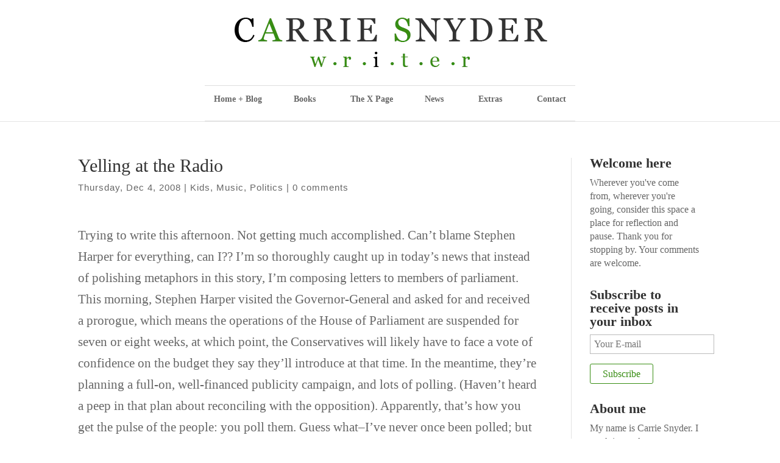

--- FILE ---
content_type: text/css
request_url: https://carriesnyder.com/wp-content/litespeed/ucss/342f23271fe444ef36487424786e2b0b.css?ver=cc9b2
body_size: 888
content:
@-webkit-keyframes fontfix{0%,to{opacity:1}}ul{box-sizing:border-box}.entry-content{counter-reset:footnotes}:root{--wp--preset--font-size--normal:16px;--wp--preset--font-size--huge:42px}.screen-reader-text{border:0;clip:rect(1px,1px,1px,1px);clip-path:inset(50%);height:1px;margin:-1px;overflow:hidden;padding:0;position:absolute;width:1px;word-wrap:normal!important}.screen-reader-text:focus{background-color:#ddd;clip:auto!important;clip-path:none;color:#444;display:block;font-size:1em;height:auto;left:5px;line-height:normal;padding:15px 23px 14px;text-decoration:none;top:5px;width:auto;z-index:100000}.wp-post-navigation{clear:both;overflow:hidden}.wp-post-navigation div{display:block;width:245px;position:relative;font-size:14px;color:#999;min-height:26px}.wp-post-navigation-pre{float:left;line-height:16px;padding-left:40px}.wp-post-navigation-next{float:right;text-align:right;line-height:16px;padding-right:40px}.wp-post-navigation div a:after{position:absolute;color:#ccc;font-size:56px;margin-top:-11px;height:22px;line-height:22px;top:34%}.wp-post-navigation-pre a:after{content:"«";left:0}.wp-post-navigation-next a:after{content:"»";right:0}html{min-height:936px}body{font-size:18px;-webkit-animation-duration:.1s;-webkit-animation-name:fontfix;-webkit-animation-iteration-count:1;-webkit-animation-timing-function:linear;-webkit-animation-delay:.1s}#main-content a:hover{color:#388d13!important}.wp-post-navigation{margin:60px 0 20px}#main-header{box-shadow:0 0}#top-menu li,.nav li li a{font-size:22px}#main-content .container:before{top:0}#main-header nav#top-menu-nav{border-top:1px solid #ddd;border-bottom:1px solid #ddd;padding-top:0}.et_header_style_centered #top-menu>li>a{display:block;padding:15px;background-color:#fff;color:#2b2b2b}.et_header_style_centered #top-menu>li>a:hover{background-color:#f6f6f6}#top-menu .menu-item-has-children>a:first-child:after{display:none}.et_header_style_centered .nav li ul{top:50px}.nav li ul.sub-menu li a{font-size:17px}h1,h3,h4{font-weight:500}h1{font-size:44px}h4.widgettitle{font-size:22px;font-weight:600}#sidebar,a.buy{font-size:16px;line-height:22px}#left-area .post-meta,.et_pb_post .post-meta{font-family:"Open Sans",sans-serif;font-size:13px}.et_pb_post .entry-content{padding-top:0}.et_right_sidebar #main-content .container:before{top:60px;height:95%}a.buy{margin-top:10px;color:#388d13;-moz-border-radius:3px;-webkit-border-radius:3px;border-radius:3px;line-height:1.7em;background:#fff0;border:1px solid;-webkit-font-smoothing:antialiased;-moz-osx-font-smoothing:grayscale;-moz-transition:all .2s;-webkit-transition:all .2s;transition:all .2s;position:relative;padding:7px 20px}.et_pb_widget select{height:40px}input[type=text],select,textarea{padding:6px;font-size:16px}a{-webkit-transition:color .3s;transition:color .3s ease,background-color .3s ease,border-color .3s ease,box-shadow .3s ease,opacity .3s ease}@media only screen and (max-width:767px){.single-post article h1{font-size:30px;line-height:1.15;margin-bottom:.33em}body.single #left-area .et_pb_post .post-meta{font-size:14px;line-height:1.5}}@media only screen and (max-width:980px){#logo{max-height:none}}